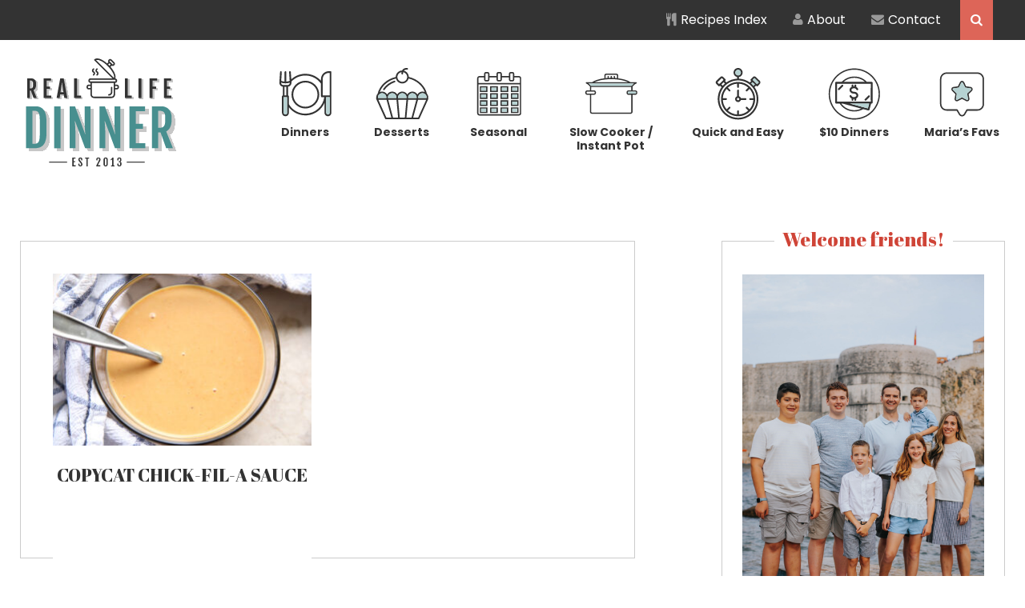

--- FILE ---
content_type: text/html; charset=UTF-8
request_url: https://reallifedinner.com/tag/copy-cat-chick-fil-a/
body_size: 12327
content:
<!DOCTYPE html>
<html lang="en-US">
<head >
<meta charset="UTF-8" />
<meta name="viewport" content="width=device-width, initial-scale=1" />
<meta name='robots' content='index, follow, max-image-preview:large, max-snippet:-1, max-video-preview:-1' />
	<style>img:is([sizes="auto" i], [sizes^="auto," i]) { contain-intrinsic-size: 3000px 1500px }</style>
	
	<!-- This site is optimized with the Yoast SEO plugin v26.7 - https://yoast.com/wordpress/plugins/seo/ -->
	<title>Copy Cat Chick Fil A Archives - Real Life Dinner</title>
	<link rel="canonical" href="https://reallifedinner.com/tag/copy-cat-chick-fil-a/" />
	<meta property="og:locale" content="en_US" />
	<meta property="og:type" content="article" />
	<meta property="og:title" content="Copy Cat Chick Fil A Archives - Real Life Dinner" />
	<meta property="og:url" content="https://reallifedinner.com/tag/copy-cat-chick-fil-a/" />
	<meta property="og:site_name" content="Real Life Dinner" />
	<script type="application/ld+json" class="yoast-schema-graph">{"@context":"https://schema.org","@graph":[{"@type":"CollectionPage","@id":"https://reallifedinner.com/tag/copy-cat-chick-fil-a/","url":"https://reallifedinner.com/tag/copy-cat-chick-fil-a/","name":"Copy Cat Chick Fil A Archives - Real Life Dinner","isPartOf":{"@id":"https://reallifedinner.com/#website"},"primaryImageOfPage":{"@id":"https://reallifedinner.com/tag/copy-cat-chick-fil-a/#primaryimage"},"image":{"@id":"https://reallifedinner.com/tag/copy-cat-chick-fil-a/#primaryimage"},"thumbnailUrl":"https://reallifedinner.com/wp-content/uploads/2021/02/Copycat_Chick_fil_A_Sauce_2.jpg","breadcrumb":{"@id":"https://reallifedinner.com/tag/copy-cat-chick-fil-a/#breadcrumb"},"inLanguage":"en-US"},{"@type":"ImageObject","inLanguage":"en-US","@id":"https://reallifedinner.com/tag/copy-cat-chick-fil-a/#primaryimage","url":"https://reallifedinner.com/wp-content/uploads/2021/02/Copycat_Chick_fil_A_Sauce_2.jpg","contentUrl":"https://reallifedinner.com/wp-content/uploads/2021/02/Copycat_Chick_fil_A_Sauce_2.jpg","width":700,"height":467,"caption":"chick-fil-a copycat sauce. A big bowl of it with a spoon in it and a blue and white handtowel in the background"},{"@type":"BreadcrumbList","@id":"https://reallifedinner.com/tag/copy-cat-chick-fil-a/#breadcrumb","itemListElement":[{"@type":"ListItem","position":1,"name":"Home","item":"https://reallifedinner.com/"},{"@type":"ListItem","position":2,"name":"Copy Cat Chick Fil A"}]},{"@type":"WebSite","@id":"https://reallifedinner.com/#website","url":"https://reallifedinner.com/","name":"Real Life Dinner","description":"Recipes your real life family will love!","potentialAction":[{"@type":"SearchAction","target":{"@type":"EntryPoint","urlTemplate":"https://reallifedinner.com/?s={search_term_string}"},"query-input":{"@type":"PropertyValueSpecification","valueRequired":true,"valueName":"search_term_string"}}],"inLanguage":"en-US"}]}</script>
	<!-- / Yoast SEO plugin. -->


<link rel='dns-prefetch' href='//scripts.mediavine.com' />
<link rel='dns-prefetch' href='//stats.wp.com' />
<link rel='dns-prefetch' href='//fonts.googleapis.com' />
<link rel='dns-prefetch' href='//netdna.bootstrapcdn.com' />
<link rel="alternate" type="application/rss+xml" title="Real Life Dinner &raquo; Feed" href="https://reallifedinner.com/feed/" />
<link rel="alternate" type="application/rss+xml" title="Real Life Dinner &raquo; Comments Feed" href="https://reallifedinner.com/comments/feed/" />
<link rel="alternate" type="application/rss+xml" title="Real Life Dinner &raquo; Copy Cat Chick Fil A Tag Feed" href="https://reallifedinner.com/tag/copy-cat-chick-fil-a/feed/" />
<script type="text/javascript">
/* <![CDATA[ */
window._wpemojiSettings = {"baseUrl":"https:\/\/s.w.org\/images\/core\/emoji\/16.0.1\/72x72\/","ext":".png","svgUrl":"https:\/\/s.w.org\/images\/core\/emoji\/16.0.1\/svg\/","svgExt":".svg","source":{"concatemoji":"https:\/\/reallifedinner.com\/wp-includes\/js\/wp-emoji-release.min.js?ver=6.8.3"}};
/*! This file is auto-generated */
!function(s,n){var o,i,e;function c(e){try{var t={supportTests:e,timestamp:(new Date).valueOf()};sessionStorage.setItem(o,JSON.stringify(t))}catch(e){}}function p(e,t,n){e.clearRect(0,0,e.canvas.width,e.canvas.height),e.fillText(t,0,0);var t=new Uint32Array(e.getImageData(0,0,e.canvas.width,e.canvas.height).data),a=(e.clearRect(0,0,e.canvas.width,e.canvas.height),e.fillText(n,0,0),new Uint32Array(e.getImageData(0,0,e.canvas.width,e.canvas.height).data));return t.every(function(e,t){return e===a[t]})}function u(e,t){e.clearRect(0,0,e.canvas.width,e.canvas.height),e.fillText(t,0,0);for(var n=e.getImageData(16,16,1,1),a=0;a<n.data.length;a++)if(0!==n.data[a])return!1;return!0}function f(e,t,n,a){switch(t){case"flag":return n(e,"\ud83c\udff3\ufe0f\u200d\u26a7\ufe0f","\ud83c\udff3\ufe0f\u200b\u26a7\ufe0f")?!1:!n(e,"\ud83c\udde8\ud83c\uddf6","\ud83c\udde8\u200b\ud83c\uddf6")&&!n(e,"\ud83c\udff4\udb40\udc67\udb40\udc62\udb40\udc65\udb40\udc6e\udb40\udc67\udb40\udc7f","\ud83c\udff4\u200b\udb40\udc67\u200b\udb40\udc62\u200b\udb40\udc65\u200b\udb40\udc6e\u200b\udb40\udc67\u200b\udb40\udc7f");case"emoji":return!a(e,"\ud83e\udedf")}return!1}function g(e,t,n,a){var r="undefined"!=typeof WorkerGlobalScope&&self instanceof WorkerGlobalScope?new OffscreenCanvas(300,150):s.createElement("canvas"),o=r.getContext("2d",{willReadFrequently:!0}),i=(o.textBaseline="top",o.font="600 32px Arial",{});return e.forEach(function(e){i[e]=t(o,e,n,a)}),i}function t(e){var t=s.createElement("script");t.src=e,t.defer=!0,s.head.appendChild(t)}"undefined"!=typeof Promise&&(o="wpEmojiSettingsSupports",i=["flag","emoji"],n.supports={everything:!0,everythingExceptFlag:!0},e=new Promise(function(e){s.addEventListener("DOMContentLoaded",e,{once:!0})}),new Promise(function(t){var n=function(){try{var e=JSON.parse(sessionStorage.getItem(o));if("object"==typeof e&&"number"==typeof e.timestamp&&(new Date).valueOf()<e.timestamp+604800&&"object"==typeof e.supportTests)return e.supportTests}catch(e){}return null}();if(!n){if("undefined"!=typeof Worker&&"undefined"!=typeof OffscreenCanvas&&"undefined"!=typeof URL&&URL.createObjectURL&&"undefined"!=typeof Blob)try{var e="postMessage("+g.toString()+"("+[JSON.stringify(i),f.toString(),p.toString(),u.toString()].join(",")+"));",a=new Blob([e],{type:"text/javascript"}),r=new Worker(URL.createObjectURL(a),{name:"wpTestEmojiSupports"});return void(r.onmessage=function(e){c(n=e.data),r.terminate(),t(n)})}catch(e){}c(n=g(i,f,p,u))}t(n)}).then(function(e){for(var t in e)n.supports[t]=e[t],n.supports.everything=n.supports.everything&&n.supports[t],"flag"!==t&&(n.supports.everythingExceptFlag=n.supports.everythingExceptFlag&&n.supports[t]);n.supports.everythingExceptFlag=n.supports.everythingExceptFlag&&!n.supports.flag,n.DOMReady=!1,n.readyCallback=function(){n.DOMReady=!0}}).then(function(){return e}).then(function(){var e;n.supports.everything||(n.readyCallback(),(e=n.source||{}).concatemoji?t(e.concatemoji):e.wpemoji&&e.twemoji&&(t(e.twemoji),t(e.wpemoji)))}))}((window,document),window._wpemojiSettings);
/* ]]> */
</script>
<link rel='stylesheet' id='pinterest-pin-it-button-pro-plugin-styles-css' href='https://reallifedinner.com/wp-content/plugins/pinterest-pin-it-button-pro/css/public.css?ver=3.2.5.1' type='text/css' media='all' />
<link rel='stylesheet' id='pinterest-pin-it-button-pro-public-styles-css' href='https://reallifedinner.com/wp-content/plugins/pinterest-pin-it-button-pro/css/public-pro.css?ver=3.2.5.1' type='text/css' media='all' />
<link rel='stylesheet' id='real-life-dinner-theme-css' href='https://reallifedinner.com/wp-content/themes/reallifedinner/style.css?ver=3.0.28' type='text/css' media='all' />
<style id='wp-emoji-styles-inline-css' type='text/css'>

	img.wp-smiley, img.emoji {
		display: inline !important;
		border: none !important;
		box-shadow: none !important;
		height: 1em !important;
		width: 1em !important;
		margin: 0 0.07em !important;
		vertical-align: -0.1em !important;
		background: none !important;
		padding: 0 !important;
	}
</style>
<link rel='stylesheet' id='wp-block-library-css' href='https://reallifedinner.com/wp-includes/css/dist/block-library/style.min.css?ver=6.8.3' type='text/css' media='all' />
<style id='classic-theme-styles-inline-css' type='text/css'>
/*! This file is auto-generated */
.wp-block-button__link{color:#fff;background-color:#32373c;border-radius:9999px;box-shadow:none;text-decoration:none;padding:calc(.667em + 2px) calc(1.333em + 2px);font-size:1.125em}.wp-block-file__button{background:#32373c;color:#fff;text-decoration:none}
</style>
<link rel='stylesheet' id='mediaelement-css' href='https://reallifedinner.com/wp-includes/js/mediaelement/mediaelementplayer-legacy.min.css?ver=4.2.17' type='text/css' media='all' />
<link rel='stylesheet' id='wp-mediaelement-css' href='https://reallifedinner.com/wp-includes/js/mediaelement/wp-mediaelement.min.css?ver=6.8.3' type='text/css' media='all' />
<style id='jetpack-sharing-buttons-style-inline-css' type='text/css'>
.jetpack-sharing-buttons__services-list{display:flex;flex-direction:row;flex-wrap:wrap;gap:0;list-style-type:none;margin:5px;padding:0}.jetpack-sharing-buttons__services-list.has-small-icon-size{font-size:12px}.jetpack-sharing-buttons__services-list.has-normal-icon-size{font-size:16px}.jetpack-sharing-buttons__services-list.has-large-icon-size{font-size:24px}.jetpack-sharing-buttons__services-list.has-huge-icon-size{font-size:36px}@media print{.jetpack-sharing-buttons__services-list{display:none!important}}.editor-styles-wrapper .wp-block-jetpack-sharing-buttons{gap:0;padding-inline-start:0}ul.jetpack-sharing-buttons__services-list.has-background{padding:1.25em 2.375em}
</style>
<link rel='stylesheet' id='convertkit-broadcasts-css' href='https://reallifedinner.com/wp-content/plugins/convertkit/resources/frontend/css/broadcasts.css?ver=3.1.3' type='text/css' media='all' />
<link rel='stylesheet' id='convertkit-button-css' href='https://reallifedinner.com/wp-content/plugins/convertkit/resources/frontend/css/button.css?ver=3.1.3' type='text/css' media='all' />
<link rel='stylesheet' id='convertkit-form-css' href='https://reallifedinner.com/wp-content/plugins/convertkit/resources/frontend/css/form.css?ver=3.1.3' type='text/css' media='all' />
<link rel='stylesheet' id='convertkit-form-builder-field-css' href='https://reallifedinner.com/wp-content/plugins/convertkit/resources/frontend/css/form-builder.css?ver=3.1.3' type='text/css' media='all' />
<link rel='stylesheet' id='convertkit-form-builder-css' href='https://reallifedinner.com/wp-content/plugins/convertkit/resources/frontend/css/form-builder.css?ver=3.1.3' type='text/css' media='all' />
<style id='global-styles-inline-css' type='text/css'>
:root{--wp--preset--aspect-ratio--square: 1;--wp--preset--aspect-ratio--4-3: 4/3;--wp--preset--aspect-ratio--3-4: 3/4;--wp--preset--aspect-ratio--3-2: 3/2;--wp--preset--aspect-ratio--2-3: 2/3;--wp--preset--aspect-ratio--16-9: 16/9;--wp--preset--aspect-ratio--9-16: 9/16;--wp--preset--color--black: #000000;--wp--preset--color--cyan-bluish-gray: #abb8c3;--wp--preset--color--white: #ffffff;--wp--preset--color--pale-pink: #f78da7;--wp--preset--color--vivid-red: #cf2e2e;--wp--preset--color--luminous-vivid-orange: #ff6900;--wp--preset--color--luminous-vivid-amber: #fcb900;--wp--preset--color--light-green-cyan: #7bdcb5;--wp--preset--color--vivid-green-cyan: #00d084;--wp--preset--color--pale-cyan-blue: #8ed1fc;--wp--preset--color--vivid-cyan-blue: #0693e3;--wp--preset--color--vivid-purple: #9b51e0;--wp--preset--gradient--vivid-cyan-blue-to-vivid-purple: linear-gradient(135deg,rgba(6,147,227,1) 0%,rgb(155,81,224) 100%);--wp--preset--gradient--light-green-cyan-to-vivid-green-cyan: linear-gradient(135deg,rgb(122,220,180) 0%,rgb(0,208,130) 100%);--wp--preset--gradient--luminous-vivid-amber-to-luminous-vivid-orange: linear-gradient(135deg,rgba(252,185,0,1) 0%,rgba(255,105,0,1) 100%);--wp--preset--gradient--luminous-vivid-orange-to-vivid-red: linear-gradient(135deg,rgba(255,105,0,1) 0%,rgb(207,46,46) 100%);--wp--preset--gradient--very-light-gray-to-cyan-bluish-gray: linear-gradient(135deg,rgb(238,238,238) 0%,rgb(169,184,195) 100%);--wp--preset--gradient--cool-to-warm-spectrum: linear-gradient(135deg,rgb(74,234,220) 0%,rgb(151,120,209) 20%,rgb(207,42,186) 40%,rgb(238,44,130) 60%,rgb(251,105,98) 80%,rgb(254,248,76) 100%);--wp--preset--gradient--blush-light-purple: linear-gradient(135deg,rgb(255,206,236) 0%,rgb(152,150,240) 100%);--wp--preset--gradient--blush-bordeaux: linear-gradient(135deg,rgb(254,205,165) 0%,rgb(254,45,45) 50%,rgb(107,0,62) 100%);--wp--preset--gradient--luminous-dusk: linear-gradient(135deg,rgb(255,203,112) 0%,rgb(199,81,192) 50%,rgb(65,88,208) 100%);--wp--preset--gradient--pale-ocean: linear-gradient(135deg,rgb(255,245,203) 0%,rgb(182,227,212) 50%,rgb(51,167,181) 100%);--wp--preset--gradient--electric-grass: linear-gradient(135deg,rgb(202,248,128) 0%,rgb(113,206,126) 100%);--wp--preset--gradient--midnight: linear-gradient(135deg,rgb(2,3,129) 0%,rgb(40,116,252) 100%);--wp--preset--font-size--small: 13px;--wp--preset--font-size--medium: 20px;--wp--preset--font-size--large: 36px;--wp--preset--font-size--x-large: 42px;--wp--preset--spacing--20: 0.44rem;--wp--preset--spacing--30: 0.67rem;--wp--preset--spacing--40: 1rem;--wp--preset--spacing--50: 1.5rem;--wp--preset--spacing--60: 2.25rem;--wp--preset--spacing--70: 3.38rem;--wp--preset--spacing--80: 5.06rem;--wp--preset--shadow--natural: 6px 6px 9px rgba(0, 0, 0, 0.2);--wp--preset--shadow--deep: 12px 12px 50px rgba(0, 0, 0, 0.4);--wp--preset--shadow--sharp: 6px 6px 0px rgba(0, 0, 0, 0.2);--wp--preset--shadow--outlined: 6px 6px 0px -3px rgba(255, 255, 255, 1), 6px 6px rgba(0, 0, 0, 1);--wp--preset--shadow--crisp: 6px 6px 0px rgba(0, 0, 0, 1);}:where(.is-layout-flex){gap: 0.5em;}:where(.is-layout-grid){gap: 0.5em;}body .is-layout-flex{display: flex;}.is-layout-flex{flex-wrap: wrap;align-items: center;}.is-layout-flex > :is(*, div){margin: 0;}body .is-layout-grid{display: grid;}.is-layout-grid > :is(*, div){margin: 0;}:where(.wp-block-columns.is-layout-flex){gap: 2em;}:where(.wp-block-columns.is-layout-grid){gap: 2em;}:where(.wp-block-post-template.is-layout-flex){gap: 1.25em;}:where(.wp-block-post-template.is-layout-grid){gap: 1.25em;}.has-black-color{color: var(--wp--preset--color--black) !important;}.has-cyan-bluish-gray-color{color: var(--wp--preset--color--cyan-bluish-gray) !important;}.has-white-color{color: var(--wp--preset--color--white) !important;}.has-pale-pink-color{color: var(--wp--preset--color--pale-pink) !important;}.has-vivid-red-color{color: var(--wp--preset--color--vivid-red) !important;}.has-luminous-vivid-orange-color{color: var(--wp--preset--color--luminous-vivid-orange) !important;}.has-luminous-vivid-amber-color{color: var(--wp--preset--color--luminous-vivid-amber) !important;}.has-light-green-cyan-color{color: var(--wp--preset--color--light-green-cyan) !important;}.has-vivid-green-cyan-color{color: var(--wp--preset--color--vivid-green-cyan) !important;}.has-pale-cyan-blue-color{color: var(--wp--preset--color--pale-cyan-blue) !important;}.has-vivid-cyan-blue-color{color: var(--wp--preset--color--vivid-cyan-blue) !important;}.has-vivid-purple-color{color: var(--wp--preset--color--vivid-purple) !important;}.has-black-background-color{background-color: var(--wp--preset--color--black) !important;}.has-cyan-bluish-gray-background-color{background-color: var(--wp--preset--color--cyan-bluish-gray) !important;}.has-white-background-color{background-color: var(--wp--preset--color--white) !important;}.has-pale-pink-background-color{background-color: var(--wp--preset--color--pale-pink) !important;}.has-vivid-red-background-color{background-color: var(--wp--preset--color--vivid-red) !important;}.has-luminous-vivid-orange-background-color{background-color: var(--wp--preset--color--luminous-vivid-orange) !important;}.has-luminous-vivid-amber-background-color{background-color: var(--wp--preset--color--luminous-vivid-amber) !important;}.has-light-green-cyan-background-color{background-color: var(--wp--preset--color--light-green-cyan) !important;}.has-vivid-green-cyan-background-color{background-color: var(--wp--preset--color--vivid-green-cyan) !important;}.has-pale-cyan-blue-background-color{background-color: var(--wp--preset--color--pale-cyan-blue) !important;}.has-vivid-cyan-blue-background-color{background-color: var(--wp--preset--color--vivid-cyan-blue) !important;}.has-vivid-purple-background-color{background-color: var(--wp--preset--color--vivid-purple) !important;}.has-black-border-color{border-color: var(--wp--preset--color--black) !important;}.has-cyan-bluish-gray-border-color{border-color: var(--wp--preset--color--cyan-bluish-gray) !important;}.has-white-border-color{border-color: var(--wp--preset--color--white) !important;}.has-pale-pink-border-color{border-color: var(--wp--preset--color--pale-pink) !important;}.has-vivid-red-border-color{border-color: var(--wp--preset--color--vivid-red) !important;}.has-luminous-vivid-orange-border-color{border-color: var(--wp--preset--color--luminous-vivid-orange) !important;}.has-luminous-vivid-amber-border-color{border-color: var(--wp--preset--color--luminous-vivid-amber) !important;}.has-light-green-cyan-border-color{border-color: var(--wp--preset--color--light-green-cyan) !important;}.has-vivid-green-cyan-border-color{border-color: var(--wp--preset--color--vivid-green-cyan) !important;}.has-pale-cyan-blue-border-color{border-color: var(--wp--preset--color--pale-cyan-blue) !important;}.has-vivid-cyan-blue-border-color{border-color: var(--wp--preset--color--vivid-cyan-blue) !important;}.has-vivid-purple-border-color{border-color: var(--wp--preset--color--vivid-purple) !important;}.has-vivid-cyan-blue-to-vivid-purple-gradient-background{background: var(--wp--preset--gradient--vivid-cyan-blue-to-vivid-purple) !important;}.has-light-green-cyan-to-vivid-green-cyan-gradient-background{background: var(--wp--preset--gradient--light-green-cyan-to-vivid-green-cyan) !important;}.has-luminous-vivid-amber-to-luminous-vivid-orange-gradient-background{background: var(--wp--preset--gradient--luminous-vivid-amber-to-luminous-vivid-orange) !important;}.has-luminous-vivid-orange-to-vivid-red-gradient-background{background: var(--wp--preset--gradient--luminous-vivid-orange-to-vivid-red) !important;}.has-very-light-gray-to-cyan-bluish-gray-gradient-background{background: var(--wp--preset--gradient--very-light-gray-to-cyan-bluish-gray) !important;}.has-cool-to-warm-spectrum-gradient-background{background: var(--wp--preset--gradient--cool-to-warm-spectrum) !important;}.has-blush-light-purple-gradient-background{background: var(--wp--preset--gradient--blush-light-purple) !important;}.has-blush-bordeaux-gradient-background{background: var(--wp--preset--gradient--blush-bordeaux) !important;}.has-luminous-dusk-gradient-background{background: var(--wp--preset--gradient--luminous-dusk) !important;}.has-pale-ocean-gradient-background{background: var(--wp--preset--gradient--pale-ocean) !important;}.has-electric-grass-gradient-background{background: var(--wp--preset--gradient--electric-grass) !important;}.has-midnight-gradient-background{background: var(--wp--preset--gradient--midnight) !important;}.has-small-font-size{font-size: var(--wp--preset--font-size--small) !important;}.has-medium-font-size{font-size: var(--wp--preset--font-size--medium) !important;}.has-large-font-size{font-size: var(--wp--preset--font-size--large) !important;}.has-x-large-font-size{font-size: var(--wp--preset--font-size--x-large) !important;}
:where(.wp-block-post-template.is-layout-flex){gap: 1.25em;}:where(.wp-block-post-template.is-layout-grid){gap: 1.25em;}
:where(.wp-block-columns.is-layout-flex){gap: 2em;}:where(.wp-block-columns.is-layout-grid){gap: 2em;}
:root :where(.wp-block-pullquote){font-size: 1.5em;line-height: 1.6;}
</style>
<link rel='stylesheet' id='supersideme-style-css' href='https://reallifedinner.com/wp-content/plugins/superside-me/includes/css/supersideme-style.css?ver=2.8.1' type='text/css' media='screen' />
<style id='supersideme-style-inline-css' type='text/css'>
@media only screen and (max-width:1023px) {nav,#nav,.nav-primary,.nav-secondary,.supersideme .site-header .secondary-toggle,.menu-toggle,.before-header-bar,.shop-after-header {display:none }.slide-nav-link,.ssme-search,.button.ssme-button.ssme-custom,.nav-social {display:block }}.sidr {width:260px }.sidr.left {left:-260px }.sidr.right {right:-260px }.slide-nav-link {background-color:#fff;right:0;color:#4c4950;position:absolute;width:auto }.sidr {background-color:#fff;color:#4c4950 }.sidr h3,.sidr h4,.sidr .widget,.sidr p {color:#4c4950 }.slide-nav-link:focus,.sidr:focus,.sidr a:focus,.menu-close:focus,.sub-menu-toggle:focus {outline:#4c4950 dotted 1px }.sidr a,.sidr a:focus,.sidr a:active,.sidr button,.sidr .sub-menu-toggle:before {color:#4c4950 }.search-me {color:#fff }.slide-nav-link:before,.search-me:before,.menu-close:before,.sidr .sub-menu-toggle:before,.ssme-search:before,.ssme-button:before {-webkit-font-smoothing:antialiased;-moz-osx-font-smoothing:grayscale;display:inline-block;font-style:normal;font-variant:normal;font-weight:900;font-family:'Font Awesome 5 Free','FontAwesome';font-size:20px }.menu-close:before,.sidr .sub-menu-toggle:before {font-size:16px }.slide-nav-link:before {content:'\f0c9' }.slide-nav-link.menu-open:before {content:'\f0c9' }.sidr .menu-close:before {content:'\f00d' }.sidr .sub-menu-toggle:before {content:'\f107' }.sidr .sub-menu-toggle-open:before {content:'\f106' }.search-me:before {content:'\f002' }.ssme-search:before {content:'\f002' }
</style>
<link rel='stylesheet' id='google-fonts-css' href='//fonts.googleapis.com/css2?family=Abril+Fatface&#038;family=Poppins:ital,wght@0,400;0,600;0,700;1,400;1,700&#038;display=swap' type='text/css' media='all' />
<link rel='stylesheet' id='font-awesome-css' href='//netdna.bootstrapcdn.com/font-awesome/4.1.0/css/font-awesome.min.css?ver=6.8.3' type='text/css' media='all' />
<link rel='stylesheet' id='easyrecipestyle-reset-css' href='https://reallifedinner.com/wp-content/plugins/easyrecipeplus/css/easyrecipe-style-reset-min.css?ver=3.5.3251' type='text/css' media='all' />
<link rel='stylesheet' id='easyrecipebuttonUI-css' href='https://reallifedinner.com/wp-content/plugins/easyrecipeplus/ui/easyrecipe-buttonUI.css?ver=3.5.3251' type='text/css' media='all' />
<link rel='stylesheet' id='easyrecipestyle-css' href='https://reallifedinner.com/wp-content/plugins/easyrecipeplus/styles/style002/style.css?ver=3.5.3251.1.4' type='text/css' media='all' />
<style type="text/css">
a.pib-hover-btn-link, .pib-img-under-wrapper a[href*="pinterest"].pib-hover-btn-link {
    background-image: url("https://reallifedinner.com/wp-content/uploads/2015/08/pinit.png") !important;
    width: 112px !important;
    height: 92px !important;
}
.pib-sharebar li { width: 105px; }
</style><script type="text/javascript" src="https://reallifedinner.com/wp-includes/js/jquery/jquery.min.js?ver=3.7.1" id="jquery-core-js"></script>
<script type="text/javascript" src="https://reallifedinner.com/wp-includes/js/jquery/jquery-migrate.min.js?ver=3.4.1" id="jquery-migrate-js"></script>
<script type="text/javascript" async="async" fetchpriority="high" data-noptimize="1" data-cfasync="false" src="https://scripts.mediavine.com/tags/real-life-dinner.js?ver=6.8.3" id="mv-script-wrapper-js"></script>
<script type="text/javascript" src="https://reallifedinner.com/wp-includes/js/jquery/ui/core.min.js?ver=1.13.3" id="jquery-ui-core-js"></script>
<script type="text/javascript" src="https://reallifedinner.com/wp-includes/js/jquery/ui/controlgroup.min.js?ver=1.13.3" id="jquery-ui-controlgroup-js"></script>
<script type="text/javascript" src="https://reallifedinner.com/wp-includes/js/jquery/ui/checkboxradio.min.js?ver=1.13.3" id="jquery-ui-checkboxradio-js"></script>
<script type="text/javascript" src="https://reallifedinner.com/wp-includes/js/jquery/ui/button.min.js?ver=1.13.3" id="jquery-ui-button-js"></script>
<script type="text/javascript" src="https://reallifedinner.com/wp-content/plugins/easyrecipeplus/js/easyrecipe-min.js?ver=3.5.3251" id="EasyRecipePlus-js"></script>
<link rel="https://api.w.org/" href="https://reallifedinner.com/wp-json/" /><link rel="alternate" title="JSON" type="application/json" href="https://reallifedinner.com/wp-json/wp/v2/tags/3273" /><link rel="EditURI" type="application/rsd+xml" title="RSD" href="https://reallifedinner.com/xmlrpc.php?rsd" />
<meta name="generator" content="WordPress 6.8.3" />
<script type="text/javascript">
(function(url){
	if(/(?:Chrome\/26\.0\.1410\.63 Safari\/537\.31|WordfenceTestMonBot)/.test(navigator.userAgent)){ return; }
	var addEvent = function(evt, handler) {
		if (window.addEventListener) {
			document.addEventListener(evt, handler, false);
		} else if (window.attachEvent) {
			document.attachEvent('on' + evt, handler);
		}
	};
	var removeEvent = function(evt, handler) {
		if (window.removeEventListener) {
			document.removeEventListener(evt, handler, false);
		} else if (window.detachEvent) {
			document.detachEvent('on' + evt, handler);
		}
	};
	var evts = 'contextmenu dblclick drag dragend dragenter dragleave dragover dragstart drop keydown keypress keyup mousedown mousemove mouseout mouseover mouseup mousewheel scroll'.split(' ');
	var logHuman = function() {
		if (window.wfLogHumanRan) { return; }
		window.wfLogHumanRan = true;
		var wfscr = document.createElement('script');
		wfscr.type = 'text/javascript';
		wfscr.async = true;
		wfscr.src = url + '&r=' + Math.random();
		(document.getElementsByTagName('head')[0]||document.getElementsByTagName('body')[0]).appendChild(wfscr);
		for (var i = 0; i < evts.length; i++) {
			removeEvent(evts[i], logHuman);
		}
	};
	for (var i = 0; i < evts.length; i++) {
		addEvent(evts[i], logHuman);
	}
})('//reallifedinner.com/?wordfence_lh=1&hid=D8136914364B2A7FBB874ECF0823353C');
</script><script type="text/javascript" async="" src="https://reallifedinner.com/wp-content/plugins/yummly-rich-recipes//js/yrecipe_print.js"></script>
<link charset="utf-8" href="https://reallifedinner.com/wp-content/plugins/yummly-rich-recipes/styles/generic.css" rel="stylesheet" type="text/css" />
<link charset="utf-8" href="https://reallifedinner.com/wp-content/plugins/yummly-rich-recipes/styles/yrecipe-std.css" rel="stylesheet" type="text/css" />
	<style>img#wpstats{display:none}</style>
		<link rel="icon" href="https://reallifedinner.com/wp-content/themes/reallifedinner/images/favicon.ico" />
<link rel="pingback" href="https://reallifedinner.com/xmlrpc.php" />
<!-- Global site tag (gtag.js) - Google Analytics -->
<script async src="https://www.googletagmanager.com/gtag/js?id=G-3SY1VB6Q6R"></script>
<script>
  window.dataLayer = window.dataLayer || [];
  function gtag(){dataLayer.push(arguments);}
  gtag('js', new Date());

  gtag('config', 'UA-43617511-1');
  gtag('config', 'G-3SY1VB6Q6R');
</script>

<meta name="google-site-verification" content="BFBSkoizsFXMhmI3pZPtQbVqQTklu8CWBOYuqvW-LUw">

<meta name="pinterest-rich-pin" content="false" />

<meta name="google-site-verification" content="jKR6fXacqFof1fdezWASPGoc2L-xiU5cyFwn65KEpIM" />

<meta name="google-site-verification" content="BFBSkoizsFXMhmI3pZPtQbVqQTklu8CWBOYuqvW-LUw" />

<meta name="google-site-verification" content="SDvZNfnzyVS4Uo76m5Kx6PUHshHWFhAuj0_ylZWVqK0" /><style type="text/css">
</style>
		<style type="text/css" id="wp-custom-css">
			.hbg-recipe-slider .slick-dotted.slick-slider {
	max-width: 85%;
}

.content article h2,
.content article h3 {
	text-transform: uppercase;
}

@media only screen and (max-width: 1023px) {
	
	p.site-description {
		text-align: left;
	}
	
}		</style>
		</head>
<body class="archive tag tag-copy-cat-chick-fil-a tag-3273 wp-theme-genesis wp-child-theme-reallifedinner no-js header-image header-full-width content-sidebar genesis-breadcrumbs-hidden masonry-page er-recipe"><script>/* <![CDATA[ */(function(){var c = document.body.classList;c.remove('no-js');c.add('js');})();/* ]]> */</script>
		<div class="site-container">
    <div class="before-header-bar"><div class="wrap">
        <div class="menu-before-header-container"><ul id="menu-before-header" class="menu genesis-nav-menu"><li id="menu-item-19360" class="menu-item menu-item-type-post_type menu-item-object-page menu-item-19360"><a href="https://reallifedinner.com/all-recipes/"><i class="fa fa-cutlery" aria-hidden="true"></i> Recipes Index</a></li>
<li id="menu-item-19361" class="menu-item menu-item-type-post_type menu-item-object-page menu-item-19361"><a href="https://reallifedinner.com/about/"><i class="fa fa-user" aria-hidden="true"></i> About</a></li>
<li id="menu-item-19362" class="menu-item menu-item-type-post_type menu-item-object-page menu-item-19362"><a href="https://reallifedinner.com/contact/"><i class="fa fa-envelope" aria-hidden="true"></i> Contact</a></li>
<li class="right search"><form class="search-form" method="get" action="https://reallifedinner.com/" role="search"><input class="search-form-input" type="search" name="s" id="searchform-1" placeholder="Search..."><input class="search-form-submit" type="submit" value="&#xf002;"><meta content="https://reallifedinner.com/?s={s}"></form></li></ul></div>    </div></div> <header class="site-header"><div class="wrap"><div class="title-area"><p class="site-title"><a href="https://reallifedinner.com/">Real Life Dinner</a></p><p class="site-description">Recipes your real life family will love!</p></div><nav class="icon-menu"><ul id="menu-header" class="menu genesis-nav-menu"><li id="menu-item-19363" class="menu-item menu-item-type-custom menu-item-object-custom menu-item-19363"><a href="https://reallifedinner.com/all-recipes/?_main_categories=dinners"><span class="menu-image-wrap"><img class="menu-image" src="https://reallifedinner.com/wp-content/uploads/2023/05/dinners.svg" /></span>Dinners</a></li>
<li id="menu-item-19364" class="menu-item menu-item-type-custom menu-item-object-custom menu-item-19364"><a href="https://reallifedinner.com/all-recipes/?_main_categories=desserts"><span class="menu-image-wrap"><img class="menu-image" src="https://reallifedinner.com/wp-content/uploads/2023/05/desserts.svg" /></span>Desserts</a></li>
<li id="menu-item-19365" class="menu-item menu-item-type-custom menu-item-object-custom menu-item-19365"><a href="https://reallifedinner.com/all-recipes/?_main_categories=seasonal"><span class="menu-image-wrap"><img class="menu-image" src="https://reallifedinner.com/wp-content/uploads/2023/05/seasonal.svg" /></span>Seasonal</a></li>
<li id="menu-item-19366" class="menu-item menu-item-type-custom menu-item-object-custom menu-item-19366"><a href="https://reallifedinner.com/all-recipes/?_main_categories=slow-cooker-instant-pot"><span class="menu-image-wrap"><img class="menu-image" src="https://reallifedinner.com/wp-content/uploads/2023/05/slow-cooker.svg" /></span>Slow Cooker / Instant Pot</a></li>
<li id="menu-item-19367" class="menu-item menu-item-type-custom menu-item-object-custom menu-item-19367"><a href="https://reallifedinner.com/all-recipes/?_main_categories=quick-and-easy"><span class="menu-image-wrap"><img class="menu-image" src="https://reallifedinner.com/wp-content/uploads/2023/05/quick.svg" /></span>Quick and Easy</a></li>
<li id="menu-item-19396" class="menu-item menu-item-type-custom menu-item-object-custom menu-item-19396"><a href="https://reallifedinner.com/all-recipes/?_main_categories=10-dinners"><span class="menu-image-wrap"><img class="menu-image" src="https://reallifedinner.com/wp-content/uploads/2023/05/budget.svg" /></span>$10 Dinners</a></li>
<li id="menu-item-19395" class="menu-item menu-item-type-custom menu-item-object-custom menu-item-19395"><a href="https://reallifedinner.com/all-recipes/?_main_categories=marias-favorites"><span class="menu-image-wrap"><img class="menu-image" src="https://reallifedinner.com/wp-content/uploads/2023/05/favs.svg" /></span>Maria&#8217;s Favs</a></li>
</ul></nav></div></header>    <div class="mini-header">
        <div class="wrap">
            <div class="title-area alignleft">
                <a href="https://reallifedinner.com"><img src="https://reallifedinner.com/wp-content/themes/reallifedinner/images/logo-sticky.svg" alt="Home" width /></a>
            </div> <nav class="nav-sticky-header" itemscope itemtype="https://schema.org/SiteNavigationElement"><ul id="menu-sticky" class="menu genesis-nav-menu menu-sticky"><li id="menu-item-19379" class="menu-item menu-item-type-post_type menu-item-object-page menu-item-has-children menu-item-19379"><a href="https://reallifedinner.com/all-recipes/"><span ><i class="fa fa-cutlery" aria-hidden="true"></i> Recipes Index</span></a>
<ul class="sub-menu">
	<li id="menu-item-19380" class="menu-item menu-item-type-custom menu-item-object-custom menu-item-19380"><a href="https://reallifedinner.com/all-recipes/?_main_categories=dinners"><span ><span class="menu-image-wrap"><img class="menu-image" src="https://reallifedinner.com/wp-content/uploads/2023/05/dinners.svg" /></span>Dinners</span></a></li>
	<li id="menu-item-19381" class="menu-item menu-item-type-custom menu-item-object-custom menu-item-19381"><a href="https://reallifedinner.com/all-recipes/?_main_categories=desserts"><span ><span class="menu-image-wrap"><img class="menu-image" src="https://reallifedinner.com/wp-content/uploads/2023/05/desserts.svg" /></span>Desserts</span></a></li>
	<li id="menu-item-19382" class="menu-item menu-item-type-custom menu-item-object-custom menu-item-19382"><a href="https://reallifedinner.com/all-recipes/?_main_categories=seasonal"><span ><span class="menu-image-wrap"><img class="menu-image" src="https://reallifedinner.com/wp-content/uploads/2023/05/seasonal.svg" /></span>Seasonal</span></a></li>
	<li id="menu-item-19383" class="menu-item menu-item-type-custom menu-item-object-custom menu-item-19383"><a href="https://reallifedinner.com/all-recipes/?_main_categories=slow-cooker-instant-pot"><span ><span class="menu-image-wrap"><img class="menu-image" src="https://reallifedinner.com/wp-content/uploads/2023/05/slow-cooker.svg" /></span>Slow Cooker / Instant Pot</span></a></li>
	<li id="menu-item-19384" class="menu-item menu-item-type-custom menu-item-object-custom menu-item-19384"><a href="https://reallifedinner.com/all-recipes/?_main_categories=quick-and-easy"><span ><span class="menu-image-wrap"><img class="menu-image" src="https://reallifedinner.com/wp-content/uploads/2023/05/quick.svg" /></span>Quick and Easy</span></a></li>
	<li id="menu-item-19393" class="menu-item menu-item-type-custom menu-item-object-custom menu-item-19393"><a href="https://reallifedinner.com/all-recipes/?_main_categories=10-dinners"><span ><span class="menu-image-wrap"><img class="menu-image" src="https://reallifedinner.com/wp-content/uploads/2023/05/budget.svg" /></span>$10 Dinners</span></a></li>
	<li id="menu-item-19394" class="menu-item menu-item-type-custom menu-item-object-custom menu-item-19394"><a href="https://reallifedinner.com/all-recipes/?_main_categories=marias-favorites"><span ><span class="menu-image-wrap"><img class="menu-image" src="https://reallifedinner.com/wp-content/uploads/2023/05/favs.svg" /></span>Maria&#8217;s Favs</span></a></li>
</ul>
</li>
<li id="menu-item-19387" class="menu-item menu-item-type-post_type menu-item-object-page menu-item-19387"><a href="https://reallifedinner.com/about/"><span ><i class="fa fa-user" aria-hidden="true"></i> About</span></a></li>
<li id="menu-item-19388" class="menu-item menu-item-type-post_type menu-item-object-page menu-item-19388"><a href="https://reallifedinner.com/contact/"><span ><i class="fa fa-envelope" aria-hidden="true"></i> Contact</span></a></li>
<li class="right search"><form class="search-form" method="get" action="https://reallifedinner.com/" role="search"><input class="search-form-input" type="search" name="s" id="searchform-2" placeholder="Search..."><input class="search-form-submit" type="submit" value="&#xf002;"><meta content="https://reallifedinner.com/?s={s}"></form></li></ul></nav>
        </div>
    </div> <div class="site-inner"><div class="content-sidebar-wrap"><main class="content"><div class="loop-wrap"><div class="masonry-wrap"><div class="gutter-sizer"></div><!--fwp-loop-->
<article class="post-11254 post type-post status-publish format-standard has-post-thumbnail category-condiments category-family-favorite-recipes category-gluten-free category-more category-reader-favorites category-recipes category-sauces tag-chick-fil-a tag-chick-fil-a-sauce tag-copy-cat-chick-fil-a tag-copy-cat-chick-fil-a-sauce tag-copy-cat-recipe tag-copycat-chick-fil-a-sauce tag-dipping-sauces tag-homemade-chick-fil-a tag-homemade-chick-fil-a-sauce tag-homemade-condiments cuisine-copycat-chick-fil-a entry gs-1 gs-odd gs-even gs-featured-content-entry" aria-label="Copycat Chick-fil-A Sauce"><header class="entry-header"><a class="entry-image-link" href="https://reallifedinner.com/copycat-chick-fil-a-sauce/" aria-hidden="true" tabindex="-1"><img width="324" height="216" src="https://reallifedinner.com/wp-content/uploads/2021/02/Copycat_Chick_fil_A_Sauce_2-324x216.jpg" class="alignleft post-image entry-image" alt="chick-fil-a copycat sauce. A big bowl of it with a spoon in it and a blue and white handtowel in the background" decoding="async" srcset="https://reallifedinner.com/wp-content/uploads/2021/02/Copycat_Chick_fil_A_Sauce_2-324x216.jpg 324w, https://reallifedinner.com/wp-content/uploads/2021/02/Copycat_Chick_fil_A_Sauce_2-300x200.jpg 300w, https://reallifedinner.com/wp-content/uploads/2021/02/Copycat_Chick_fil_A_Sauce_2-174x117.jpg 174w, https://reallifedinner.com/wp-content/uploads/2021/02/Copycat_Chick_fil_A_Sauce_2-212x142.jpg 212w, https://reallifedinner.com/wp-content/uploads/2021/02/Copycat_Chick_fil_A_Sauce_2-373x248.jpg 373w, https://reallifedinner.com/wp-content/uploads/2021/02/Copycat_Chick_fil_A_Sauce_2.jpg 700w" sizes="(max-width: 324px) 100vw, 324px"  data-pin-url="" /></a><h2 class="entry-title"><a class="entry-title-link" rel="bookmark" href="https://reallifedinner.com/copycat-chick-fil-a-sauce/">Copycat Chick-fil-A Sauce</a></h2>
</header><div class="entry-content"></div><footer class="entry-footer"></footer></article></div></div></main><aside class="sidebar sidebar-primary widget-area" role="complementary" aria-label="Primary Sidebar"><section id="ewd_about-2" class="widget widget_ewd_about"><div class="widget-wrap"><h4 class="widget-title widgettitle"><span>Welcome friends!</span></h4>
<a href="https://reallifedinner.com/about/"><img src="https://reallifedinner.com/wp-content/uploads/2022/02/maria-family-0022-scaled.jpg" /></a><p>Hi, I'm Maria. A mom of five and a total foodie. My superpower is taking ordinary recipes and making them DELICIOUS. Your family will LOVE these meals! Come cook with me, I promise it will be amazing! <a href="https://reallifedinner.com/start-here/">Get started here</a> or search my archives below.</p>
<div class="widget_search"><form class="search-form" method="get" action="https://reallifedinner.com/" role="search"><input class="search-form-input" type="search" name="s" id="searchform-3" placeholder="Search..."><input class="search-form-submit" type="submit" value="&#xf002;"><meta content="https://reallifedinner.com/?s={s}"></form></div></div></section>
<section id="text-22" class="widget widget_text"><div class="widget-wrap">			<div class="textwidget"><script type="text/javascript">
amzn_assoc_ad_type = "responsive_search_widget";
amzn_assoc_tracking_id = "realifdin-20";
amzn_assoc_link_id = "82c9895681dc590d95b29459c8459ffd";
amzn_assoc_marketplace = "amazon";
amzn_assoc_region = "US";
amzn_assoc_placement = "";
amzn_assoc_search_type = "search_box";
amzn_assoc_width = 350;
amzn_assoc_height = 80;
amzn_assoc_default_search_category = "";
amzn_assoc_default_search_key = "";
amzn_assoc_theme = "light";
amzn_assoc_bg_color = "FFFFFF";
</script>
<script src="//z-na.amazon-adsystem.com/widgets/onejs?MarketPlace=US"></script>
<br>
When you start your Amazon shopping here, I receive a small percentage of the sale. Thank you for supporting Real Life Dinner.</div>
		</div></section>
<section id="meta-4" class="widget widget_meta"><div class="widget-wrap"><h4 class="widget-title widgettitle"><span>Housekeeping</span></h4>

		<ul>
						<li><a rel="nofollow" href="https://reallifedinner.com/wp-login.php">Log in</a></li>
			<li><a href="https://reallifedinner.com/feed/">Entries feed</a></li>
			<li><a href="https://reallifedinner.com/comments/feed/">Comments feed</a></li>

			<li><a href="https://wordpress.org/">WordPress.org</a></li>
		</ul>

		</div></section>
<section id="user-profile-3" class="widget user-profile"><div class="widget-wrap"><h4 class="widget-title widgettitle"><span>Meet Maria</span></h4>
<p><span class="alignleft"><img alt='' src='https://secure.gravatar.com/avatar/2cd3cfa212e4eb95198c6f0b4e84e29c18b2a604abaf92dec47bcc39479d7b35?s=85&#038;d=https%3A%2F%2Freallifedinner.com%2Fwp-content%2Fthemes%2Freallifedinner%2Fimages%2Favatar.png&#038;r=g' srcset='https://secure.gravatar.com/avatar/2cd3cfa212e4eb95198c6f0b4e84e29c18b2a604abaf92dec47bcc39479d7b35?s=170&#038;d=https%3A%2F%2Freallifedinner.com%2Fwp-content%2Fthemes%2Freallifedinner%2Fimages%2Favatar.png&#038;r=g 2x' class='avatar avatar-85 photo' height='85' width='85' loading='lazy' decoding='async'/></span>Hi, I'm a professional recipe developer, with a degree in teaching and a minor in nutrition. I love  helping busy families, like mine,  "eat good" despite their crazy schedules...join the fun! <a class="pagelink" href="https://reallifedinner.com/about/">Start here</a></p>
</div></section>
<section id="text-17" class="widget widget_text"><div class="widget-wrap"><h4 class="widget-title widgettitle"><span>TEST</span></h4>
			<div class="textwidget"><p><a href="http://madmimi.com/signups/280069/join">SIGN UP FOR MY FREE EMAIL NEWSLETTER AND NEVER MISS ANOTHER DELICIOUS FAMILY-FRIENDLY RECIPE</a></p>
</div>
		</div></section>
<section id="text-12" class="widget widget_text"><div class="widget-wrap"><h4 class="widget-title widgettitle"><span>The Best of the Season</span></h4>
			<div class="textwidget"><a href="https://reallifedinner.com/classic-broccoli-salad-recipe/"><img class="aligncenter size-medium wp-image-3439" src="https://reallifedinner.com/wp-content/uploads/2015/05/Classic-Broccoli-Salad-Recipe-300x218.jpg" alt="Classic-Broccoli-Salad-Recipe" width="300" height="218" /></a><a href="https://reallifedinner.com/sure-jell-less-sugar-strawberry-freezer-jam/"><img class="aligncenter size-medium wp-image-3512" src="https://reallifedinner.com/wp-content/uploads/2015/06/Fresh-Strawberry-Jam-Recipe-made-with-sure-jell-less-sugar-recipe--300x200.jpg" alt="Fresh-Strawberry-Jam-Recipe-made-with-sure-jell-less-sugar-recipe---" width="300" height="200" /></a><a href="https://reallifedinner.com/mediterranean-cous-cous-salad/"><img class="aligncenter size-medium wp-image-3508" src="https://reallifedinner.com/wp-content/uploads/2015/06/Mediterranean-cous-cous-salad-with-chicken-1-298x300.jpg" alt="Mediterranean-cous-cous-salad-recipe-with-chicken" width="298" height="300" /></a><a href="https://reallifedinner.com/amazing-strawberry-cheesecake-pastry-bites/"><img class="aligncenter size-medium wp-image-3513" src="https://reallifedinner.com/wp-content/uploads/2015/06/Amazing-Strawberry-Cheesecake-Pastry-Bites.-Only-four-ingredients-and-Soooo-Delicious-side-bar--300x224.jpg" alt="Amazing Strawberry Cheesecake Pastry Bites. Only four ingredients and Soooo Delicious! side bar-" width="300" height="224" /></a><a href="https://reallifedinner.com/potato-salad-with-old-bay-and-bacon/"><img class="aligncenter size-medium wp-image-3514" src="https://reallifedinner.com/wp-content/uploads/2015/06/Old-bay-potato-salad-300x200.jpg" alt="Old-bay-potato-salad" width="300" height="200" /></a></div>
		</div></section>

		<section id="recent-posts-5" class="widget widget_recent_entries"><div class="widget-wrap">
		<h4 class="widget-title widgettitle"><span>Recent Posts</span></h4>

		<ul>
											<li>
					<a href="https://reallifedinner.com/cheeseburger-soup-recipe/">Cheeseburger Soup Recipe</a>
									</li>
											<li>
					<a href="https://reallifedinner.com/three-ingredient-velveeta-fiesta-dip/">Three-Ingredient Velveeta Fiesta Dip</a>
									</li>
											<li>
					<a href="https://reallifedinner.com/60-mexican-christmas-food-ideas/">60+ Mexican Christmas Food Ideas</a>
									</li>
											<li>
					<a href="https://reallifedinner.com/40-favorite-classic-christmas-candies-and-treats/">40 Favorite Classic Christmas Candies and Treats</a>
									</li>
											<li>
					<a href="https://reallifedinner.com/40-popular-classic-christmas-cookie-recipes/">40 Popular Classic Christmas Cookie Recipes</a>
									</li>
											<li>
					<a href="https://reallifedinner.com/25-traditional-thanksgiving-desserts/">25+ Traditional Thanksgiving Desserts</a>
									</li>
											<li>
					<a href="https://reallifedinner.com/25-simple-and-easy-thanksgiving-desserts/">25+ Simple and Easy Thanksgiving Desserts</a>
									</li>
											<li>
					<a href="https://reallifedinner.com/cake-mix-pumpkin-chocolate-chip-cookies/">Cake Mix Pumpkin Chocolate Chip Cookies</a>
									</li>
					</ul>

		</div></section>
<section id="custom_html-2" class="widget_text widget widget_custom_html"><div class="widget_text widget-wrap"><div class="textwidget custom-html-widget"></div></div></section>
</aside></div></div><footer class="site-footer"><div class="wrap">
    <div class="creds">
    <p>Copyright &copy; 2026 Real Life Dinner&nbsp; • &nbsp;All Rights Reserved&nbsp; • &nbsp;<a href="https://reallifedinner.com/privacy-policy/">Privacy Policy</a>&nbsp; • &nbsp;Site Design by <a href="https://www.emilywhitedesigns.com/" title="Emily White Designs">Emily White Designs</a></p>
    </div> </div></footer></div><script type="speculationrules">
{"prefetch":[{"source":"document","where":{"and":[{"href_matches":"\/*"},{"not":{"href_matches":["\/wp-*.php","\/wp-admin\/*","\/wp-content\/uploads\/*","\/wp-content\/*","\/wp-content\/plugins\/*","\/wp-content\/themes\/reallifedinner\/*","\/wp-content\/themes\/genesis\/*","\/*\\?(.+)"]}},{"not":{"selector_matches":"a[rel~=\"nofollow\"]"}},{"not":{"selector_matches":".no-prefetch, .no-prefetch a"}}]},"eagerness":"conservative"}]}
</script>
<div class="supersideme widget-area" style="display:none;"><section id="search-3" class="widget widget_search"><form class="search-form" method="get" action="https://reallifedinner.com/" role="search"><input class="search-form-input" type="search" name="s" id="searchform-4" placeholder="Search..."><input class="search-form-submit" type="submit" value="&#xf002;"><meta content="https://reallifedinner.com/?s={s}"></form></section></div>    <script type="text/javascript">
        jQuery(function($) {
            $('a.top').click(function() {
                $('html, body').animate({scrollTop:0}, 'slow');
                return false;
            });
        });
    </script>
<script async data-uid="74c0e4046d" src="https://reallifedinner.kit.com/74c0e4046d/index.js" data-kit-limit-per-session="0" data-jetpack-boost="ignore" data-no-defer="1" nowprocket></script>
<script type="text/javascript" src="https://reallifedinner.com/wp-content/plugins/pinterest-pin-it-button-pro/js/lazyload.min.js?ver=3.2.5.1" id="pinterest-pin-it-button-pro-lazy-loader-js"></script>
<script type="text/javascript" id="pib-async-script-loader-js-extra">
/* <![CDATA[ */
var pibJsVars = {"scriptFolder":"https:\/\/reallifedinner.com\/wp-content\/plugins\/pinterest-pin-it-button-pro\/js\/","pageCustomBtnClass":null,"pageCustomBtnWidth":"43","pageCustomBtnHeight":"20","useHoverButton":"1","hoverBtnPlacement":"bottom-right","hoverMinImgWidth":"200","hoverMinImgHeight":"200","alwaysShowHover":"0","hoverBtnWidth":"112","hoverBtnHeight":"92","useOldHover":"0","hoverIgnoreClasses":"","showZeroCount":"false","sharebarEnabled":"0","enabledSharebarButtons":[],"appId":"","pmOverride":"0","pmDescription":"","disablePinitJS":"1","otherPlugins":""};
var pibJsVars = {"scriptFolder":"https:\/\/reallifedinner.com\/wp-content\/plugins\/pinterest-pin-it-button-pro\/js\/","pageCustomBtnClass":null,"pageCustomBtnWidth":"43","pageCustomBtnHeight":"20","useHoverButton":"1","hoverBtnPlacement":"bottom-right","hoverMinImgWidth":"200","hoverMinImgHeight":"200","alwaysShowHover":"0","hoverBtnWidth":"112","hoverBtnHeight":"92","useOldHover":"0","hoverIgnoreClasses":"","showZeroCount":"false","sharebarEnabled":"0","enabledSharebarButtons":[],"appId":"","pmOverride":"0","pmDescription":"","disablePinitJS":"1","otherPlugins":""};
var pibJsVars = {"scriptFolder":"https:\/\/reallifedinner.com\/wp-content\/plugins\/pinterest-pin-it-button-pro\/js\/","pageCustomBtnClass":null,"pageCustomBtnWidth":"43","pageCustomBtnHeight":"20","useHoverButton":"1","hoverBtnPlacement":"bottom-right","hoverMinImgWidth":"200","hoverMinImgHeight":"200","alwaysShowHover":"0","hoverBtnWidth":"112","hoverBtnHeight":"92","useOldHover":"0","hoverIgnoreClasses":"","showZeroCount":"false","sharebarEnabled":"0","enabledSharebarButtons":[],"appId":"","pmOverride":"0","pmDescription":"","disablePinitJS":"1","otherPlugins":""};
var pibJsVars = {"scriptFolder":"https:\/\/reallifedinner.com\/wp-content\/plugins\/pinterest-pin-it-button-pro\/js\/","pageCustomBtnClass":null,"pageCustomBtnWidth":"43","pageCustomBtnHeight":"20","useHoverButton":"1","hoverBtnPlacement":"bottom-right","hoverMinImgWidth":"200","hoverMinImgHeight":"200","alwaysShowHover":"0","hoverBtnWidth":"112","hoverBtnHeight":"92","useOldHover":"0","hoverIgnoreClasses":"","showZeroCount":"false","sharebarEnabled":"0","enabledSharebarButtons":[],"appId":"","pmOverride":"0","pmDescription":"","disablePinitJS":"1","otherPlugins":""};
var pibJsVars = {"scriptFolder":"https:\/\/reallifedinner.com\/wp-content\/plugins\/pinterest-pin-it-button-pro\/js\/","pageCustomBtnClass":null,"pageCustomBtnWidth":"43","pageCustomBtnHeight":"20","useHoverButton":"1","hoverBtnPlacement":"bottom-right","hoverMinImgWidth":"200","hoverMinImgHeight":"200","alwaysShowHover":"0","hoverBtnWidth":"112","hoverBtnHeight":"92","useOldHover":"0","hoverIgnoreClasses":"","showZeroCount":"false","sharebarEnabled":"0","enabledSharebarButtons":[],"appId":"","pmOverride":"0","pmDescription":"","disablePinitJS":"1","otherPlugins":""};
var pibJsVars = {"scriptFolder":"https:\/\/reallifedinner.com\/wp-content\/plugins\/pinterest-pin-it-button-pro\/js\/","pageCustomBtnClass":null,"pageCustomBtnWidth":"43","pageCustomBtnHeight":"20","useHoverButton":"1","hoverBtnPlacement":"bottom-right","hoverMinImgWidth":"200","hoverMinImgHeight":"200","alwaysShowHover":"0","hoverBtnWidth":"112","hoverBtnHeight":"92","useOldHover":"0","hoverIgnoreClasses":"","showZeroCount":"false","sharebarEnabled":"0","enabledSharebarButtons":[],"appId":"","pmOverride":"0","pmDescription":"","disablePinitJS":"1","otherPlugins":""};
/* ]]> */
</script>
<script type="text/javascript" src="https://reallifedinner.com/wp-content/plugins/pinterest-pin-it-button-pro/js/async-script-loader.js?ver=3.2.5.1" id="pib-async-script-loader-js"></script>
<script type="text/javascript" id="convertkit-broadcasts-js-extra">
/* <![CDATA[ */
var convertkit_broadcasts = {"ajax_url":"https:\/\/reallifedinner.com\/wp-admin\/admin-ajax.php","action":"convertkit_broadcasts_render","debug":""};
/* ]]> */
</script>
<script type="text/javascript" src="https://reallifedinner.com/wp-content/plugins/convertkit/resources/frontend/js/broadcasts.js?ver=3.1.3" id="convertkit-broadcasts-js"></script>
<script type="text/javascript" src="https://reallifedinner.com/wp-content/plugins/superside-me/includes/js/sidr.me.min.js?ver=2.2.1" id="supersideme-sidr-js"></script>
<script type="text/javascript" id="superside-init-js-extra">
/* <![CDATA[ */
var SuperSideMeVar = {"location":".site-header","close":{"closeText":"Close","closeAria":"Close Navigation"},"displace":"1","closeevent":".menu-close","side":"right","navigation":"Menu","navarialabel":"Navigation Menu","submenu":"Menu","subarialabel":"Navigation Sub Menu","swipe":"","speed":"200","source":null,"function":"prepend","search":{"panel":true,"button":false,"button_text":"Search","button_aria":"Search"},"second":[],"html5":"1","widget_end":"1","custom":[],"customizer":"","svg":"","rest":"https:\/\/reallifedinner.com\/wp-json\/supersideme\/api\/menu"};
/* ]]> */
</script>
<script type="text/javascript" src="https://reallifedinner.com/wp-content/plugins/superside-me/includes/js/supersideme.min.js?ver=2.8.1" id="superside-init-js"></script>
<script type="text/javascript" src="https://reallifedinner.com/wp-content/themes/reallifedinner/js/recipe-jump.js?ver=1.0.2" id="recipe-jump-js"></script>
<script type="text/javascript" src="https://reallifedinner.com/wp-content/themes/reallifedinner/js/sticky-header.js?ver=1.0.1" id="sticky-header-js"></script>
<script type="text/javascript" id="convertkit-js-js-extra">
/* <![CDATA[ */
var convertkit = {"ajaxurl":"https:\/\/reallifedinner.com\/wp-admin\/admin-ajax.php","debug":"","nonce":"8fcf03f155","subscriber_id":""};
/* ]]> */
</script>
<script type="text/javascript" src="https://reallifedinner.com/wp-content/plugins/convertkit/resources/frontend/js/convertkit.js?ver=3.1.3" id="convertkit-js-js"></script>
<script type="text/javascript" src="https://reallifedinner.com/wp-includes/js/imagesloaded.min.js?ver=5.0.0" id="imagesloaded-js"></script>
<script type="text/javascript" src="https://reallifedinner.com/wp-includes/js/masonry.min.js?ver=4.2.2" id="masonry-js"></script>
<script type="text/javascript" src="https://reallifedinner.com/wp-content/themes/reallifedinner/js/masonry-init.js?ver=6.8.3" id="masonry-init-js"></script>
<script type="text/javascript" id="jetpack-stats-js-before">
/* <![CDATA[ */
_stq = window._stq || [];
_stq.push([ "view", {"v":"ext","blog":"57334589","post":"0","tz":"-4","srv":"reallifedinner.com","arch_tag":"copy-cat-chick-fil-a","arch_results":"1","j":"1:15.4"} ]);
_stq.push([ "clickTrackerInit", "57334589", "0" ]);
/* ]]> */
</script>
<script type="text/javascript" src="https://stats.wp.com/e-202604.js" id="jetpack-stats-js" defer="defer" data-wp-strategy="defer"></script>
</body></html>


--- FILE ---
content_type: application/javascript
request_url: https://reallifedinner.com/wp-content/themes/reallifedinner/js/recipe-jump.js?ver=1.0.2
body_size: 67
content:
jQuery(function( $ ){

    $('.easyrecipe').wrapAll('<div id="rld-easyrecipe"></div>');

    if ($('#rld-easyrecipe').length){
        $( 'body' ).addClass( 'skipLink' );
            $( '.content .entry-header .search-jump-wrap' ).append( '<div class="jump-button-wrap"><a href="#respond" class="rld-jump button">Leave a Review</a></div><div class="jump-button-wrap"><a href="#rld-easyrecipe" class="rld-jump button">Jump to Recipe</a></div>' );
    }

    $(document).ready(function(){
  // Add smooth scrolling
  $("a").on('click', function(event) {

    // Make sure this.hash has a value before overriding default behavior
    if (this.hash !== "") {
      // Prevent default anchor click behavior
      event.preventDefault();

      // Store hash
      var hash = this.hash;

      // Using jQuery's animate() method to add smooth page scroll
      // The optional number (800) specifies the number of milliseconds it takes to scroll to the specified area
      $('html, body').animate({
        scrollTop: $(hash).offset().top - 100
    }, 1000);
    } // End if
  });
});

});


--- FILE ---
content_type: application/javascript
request_url: https://reallifedinner.com/wp-content/plugins/superside-me/includes/js/sidr.me.min.js?ver=2.2.1
body_size: 1800
content:
/*! sidr - v2.2.1 - 2016-02-17
 * http://www.berriart.com/sidr/
 * Copyright (c) 2013-2016 Alberto Varela; Licensed MIT */
!function(){"use strict";var e={classCallCheck:function(e,n){if(!(e instanceof n))throw new TypeError("Cannot call a class as a function")}};e.createClass=function(){function e(e,n){for(var t=0;t<n.length;t++){var i=n[t];i.enumerable=i.enumerable||!1,i.configurable=!0,"value"in i&&(i.writable=!0),Object.defineProperty(e,i.key,i)}}return function(n,t,i){return t&&e(n.prototype,t),i&&e(n,i),n}}();var n,t,i,o,s={moving:!1,opened:!1},a={addPrefixes:function(e){this.addPrefix(e,"id"),this.addPrefix(e,"class"),e.removeAttr("style")},addPrefix:function(e,n){var t=e.attr(n);"string"==typeof t&&""!==t&&"sidr-inner"!==t&&e.attr(n,t.replace(/([A-Za-z0-9_.\-]+)/g,"sidr-"+n+"-$1"))},transitions:(n=(document.body||document.documentElement).style,t=!1,i="transition",i in n?t=!0:function(){var e=["moz","webkit","o","ms"],o=void 0,s=void 0;i=i.charAt(0).toUpperCase()+i.substr(1),t=function(){for(s=0;s<e.length;s++)if((o=e[s])+i in n)return!0;return!1}(),i=t?"-"+o.toLowerCase()+"-"+i.toLowerCase():null}(),{supported:t,property:i})},d=jQuery,r="sidr-animating",l="open",u="close",c="webkitTransitionEnd otransitionend oTransitionEnd msTransitionEnd transitionend",h=function(){function n(t){e.classCallCheck(this,n),this.name=t,this.item=d("#"+t),this.openClass="sidr"===t?"sidr-open":"sidr-open "+t+"-open",this.menuWidth=this.item.outerWidth(!0),this.speed=this.item.data("speed"),this.side=this.item.data("side"),this.displace=this.item.data("displace"),this.timing=this.item.data("timing"),this.method=this.item.data("method"),this.onOpenCallback=this.item.data("onOpen"),this.onCloseCallback=this.item.data("onClose"),this.onOpenEndCallback=this.item.data("onOpenEnd"),this.onCloseEndCallback=this.item.data("onCloseEnd"),this.body=d(this.item.data("body"))}return e.createClass(n,[{key:"getAnimation",value:function(e,n){var t={},i=this.side;return t[i]="open"===e&&"body"===n?this.menuWidth+"px":"close"===e&&"menu"===n?"-"+this.menuWidth+"px":0,t}},{key:"prepareBody",value:function(e){var n="open"===e?"hidden":"";if(this.body.is("body")){var t=d("html"),i=t.scrollTop();t.css("overflow-x",n).scrollTop(i)}}},{key:"openBody",value:function(){if(this.displace){var e=a.transitions,n=this.body;if(e.supported)n.css(e.property,this.side+" "+this.speed/1e3+"s "+this.timing).css(this.side,0).css({width:n.width(),position:"absolute"}),n.css(this.side,this.menuWidth+"px");else{var t=this.getAnimation(l,"body");n.css({width:n.width(),position:"absolute"}).animate(t,{queue:!1,duration:this.speed})}}}},{key:"onCloseBody",value:function(){var e=a.transitions,n={width:"",position:"",right:"",left:""};e.supported&&(n[e.property]=""),this.body.css(n).unbind(c)}},{key:"closeBody",value:function(){var e=this;if(this.displace)if(a.transitions.supported)this.body.css(this.side,0).one(c,(function(){e.onCloseBody()}));else{var n=this.getAnimation(u,"body");this.body.animate(n,{queue:!1,duration:this.speed,complete:function(){e.onCloseBody()}})}}},{key:"moveBody",value:function(e){e===l?this.openBody():this.closeBody()}},{key:"onOpenMenu",value:function(e){var n=this.name;s.moving=!1,s.opened=n,this.item.unbind(c),this.body.removeClass(r).addClass(this.openClass),this.onOpenEndCallback(),"function"==typeof e&&e(n)}},{key:"openMenu",value:function(e){var n=this,t=this.item;if(a.transitions.supported)t.css(this.side,0).one(c,(function(){n.onOpenMenu(e)}));else{var i=this.getAnimation(l,"menu");t.css("display","block").animate(i,{queue:!1,duration:this.speed,complete:function(){n.onOpenMenu(e)}})}}},{key:"onCloseMenu",value:function(e){this.item.css({left:"",right:""}).unbind(c),d("html").css("overflow-x",""),s.moving=!1,s.opened=!1,this.body.removeClass(r).removeClass(this.openClass),this.onCloseEndCallback(),"function"==typeof e&&e(name)}},{key:"closeMenu",value:function(e){var n=this,t=this.item;if(a.transitions.supported)t.css(this.side,"").one(c,(function(){n.onCloseMenu(e)}));else{var i=this.getAnimation(u,"menu");t.animate(i,{queue:!1,duration:this.speed,complete:function(){n.onCloseMenu()}})}}},{key:"moveMenu",value:function(e,n){this.body.addClass(r),e===l?this.openMenu(n):this.closeMenu(n)}},{key:"move",value:function(e,n){s.moving=!0,this.prepareBody(e),this.moveBody(e),this.moveMenu(e,n)}},{key:"open",value:function(e){var t=this;s.opened===this.name||s.moving||(!1===s.opened?(this.move("open",e),this.onOpenCallback()):new n(s.opened).close((function(){t.open(e)})))}},{key:"close",value:function(e){s.opened!==this.name||s.moving||(this.move("close",e),this.onCloseCallback())}},{key:"toggle",value:function(e){s.opened===this.name?this.close(e):this.open(e)}}]),n}(),p=jQuery;var m,f=jQuery,y=["open","close","toggle"],v={},b=function(e){return function(n,t){"function"==typeof n?(t=n,n="sidr"):n||(n="sidr"),function(e,n,t){var i=new h(n);switch(e){case"open":i.open(t);break;case"close":i.close(t);break;case"toggle":i.toggle(t);break;default:p.error("Method "+e+" does not exist on jQuery.sidr")}}(e,n,t)}};for(o=0;o<y.length;o++)v[m=y[o]]=b(m);function C(e){return"status"===e?s:v[e]?v[e].apply(this,Array.prototype.slice.call(arguments,1)):"function"!=typeof e&&"string"!=typeof e&&e?void f.error("Method "+e+" does not exist on jQuery.sidr"):v.toggle.apply(this,arguments)}var g=jQuery;function k(e,n){if("function"==typeof n.source){var t=n.source(name);e.html(t)}else if("string"==typeof n.source){var i="",o=n.source.split(",");g.each(o,(function(e,n){i+='<div class="sidr-inner">'+g(n).html()+"</div>"})),e.html(i)}else null!==n.source&&g.error("Invalid Sidr Source");return e}jQuery.sidr=C,jQuery.fn.sidr=function(e){var n=a.transitions,t=g.extend({name:"sidr",speed:200,side:"left",source:null,body:"body",displace:!0,timing:"ease",method:"toggle",bind:"touchstart click",onOpen:function(){},onClose:function(){},onOpenEnd:function(){},onCloseEnd:function(){}},e),i=t.name,o=g("#"+i);return 0===o.length&&(o=g("<div />").attr("id",i).appendTo(g("body"))),n.supported&&o.css(n.property,t.side+" "+t.speed/1e3+"s "+t.timing),o.addClass("sidr").addClass(t.side).data({speed:t.speed,side:t.side,body:t.body,displace:t.displace,timing:t.timing,method:t.method,onOpen:t.onOpen,onClose:t.onClose,onOpenEnd:t.onOpenEnd,onCloseEnd:t.onCloseEnd}),o=k(o,t),this.each((function(){var e=g(this),n=e.data("sidr"),o=!1;n||(s.moving=!1,s.opened=!1,e.data("sidr",i),e.bind(t.bind,(function(e){e.preventDefault(),o||(o=!0,C(t.method,i),setTimeout((function(){o=!1}),100))})))}))}}();